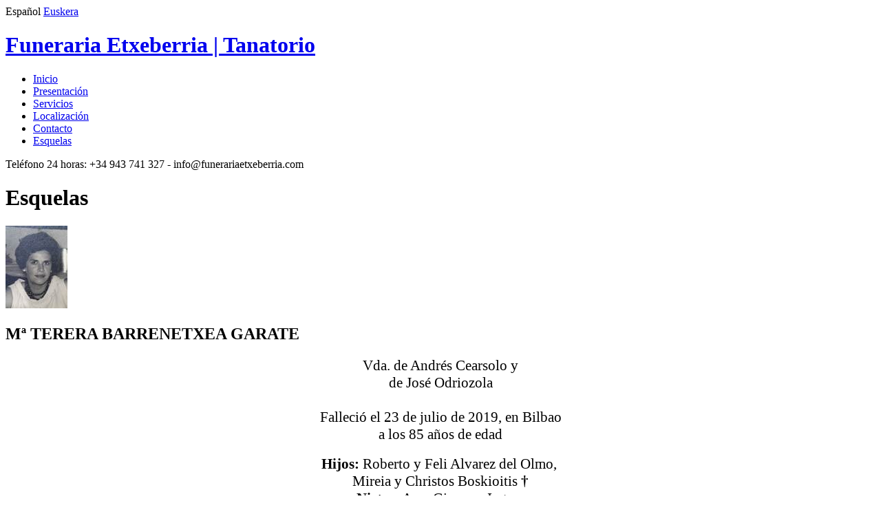

--- FILE ---
content_type: text/html; charset=UTF-8
request_url: http://www.funerariaetxeberria.com/es/esquelas/M-TERERA-BARRENETXEA-GARATE/956
body_size: 2998
content:
<!DOCTYPE html>
<html lang="es">
<head>
	<meta charset="UTF-8"/>
	<meta http-equiv= "Content-Type" content="text/html;charset=UTF-8"> 
	<title>Esquelas | Mª TERERA BARRENETXEA GARATE</title>
	<meta name="title" content="Esquelas | Mª TERERA BARRENETXEA GARATE" />
	<meta name="keywords" content="Esquelas | Mª TERERA BARRENETXEA GARATE" />
	<meta name="description" content="Esquelas en la prensa, en la radio y en la página web. Estas son las últimas esquelas" />
	<link rel="shortcut icon" href="http://www.funerariaetxeberria.com//favicon.ico">
	<link rel="stylesheet" href="http://www.funerariaetxeberria.com/templates/web/general.css"> 
	<!--[if IE]>
	<script src="http://www.funerariaetxeberria.com/js/html5shiv.js"></script>
	<![endif]-->
	<script src="http://www.funerariaetxeberria.com/js/jquery-1.7.2.min.js"></script>
	<script src="http://www.funerariaetxeberria.com/js/jquery.history.js"></script>
	<script src="http://www.funerariaetxeberria.com/js/funciones.js"></script>
	<script src="http://www.funerariaetxeberria.com/js/js_func.js"></script>
</head>
<body>
	<div id="centro">
 		<header class="header">
 			<div id="idiomas">
				<span class="es">Español</span>				<a class="sep eu" href="http://www.funerariaetxeberria.com/eu/esquelas/M-TERERA-BARRENETXEA-GARATE/956">Euskera</a>			</div>
  			<a id="logo" href="http://www.funerariaetxeberria.com/es/home"><h1>Funeraria Etxeberria | Tanatorio</h1></a>
  			<nav>
   				<ul>
   					<li ><a href="http://www.funerariaetxeberria.com/es/home">Inicio</a></li>
   					<li ><a href="http://www.funerariaetxeberria.com/es/presentacion">Presentación</a></li>
   					<li ><a href="http://www.funerariaetxeberria.com/es/servicios">Servicios</a></li>
   					<li ><a href="http://www.funerariaetxeberria.com/es/localizacion">Localización</a></li>
   					<li ><a href="http://www.funerariaetxeberria.com/es/contacto">Contacto</a></li>
   					<li class="sel"><a href="http://www.funerariaetxeberria.com/es/esquelas">Esquelas</a></li>
     			</ul>
	  		</nav>
	  		<div class="final"></div>
 		</header>

 
<div class="titulo">
	<div class="der">Teléfono 24 horas: <span class="tel">+34 943 741 327</span> - info@funerariaetxeberria.com</div> 
	<h1>Esquelas</h1>
</div>
<div class="linea"></div>
<div id="esquela" class="contenido">
	<div class="esquela col3">
					<img width="90" height="120" src="http://www.funerariaetxeberria.com/upload/esquelas/f6944609575818c686f7a310916d30ff.jpg" alt="Mª TERERA BARRENETXEA GARATE"/>
						
		<h2>Mª TERERA BARRENETXEA GARATE</h2>
		<p><p style="margin: 0cm 0cm 0pt; text-align: center;" align="center"><span style="font-family: 'Book Antiqua',serif; font-size: 16pt; mso-no-proof: yes;"><span style="color: #000000;">Vda. de Andr&eacute;s Cearsolo y </span></span></p>
<p style="margin: 0cm 0cm 0pt; text-align: center;" align="center"><span style="font-family: 'Book Antiqua',serif; font-size: 16pt; mso-no-proof: yes;"><span style="color: #000000;">de Jos&eacute; Odriozola</span></span></p>
<p style="margin: 0cm 0cm 0pt; text-align: center;" align="center"><span style="font-family: 'Book Antiqua',serif; font-size: 16pt; mso-no-proof: yes;"><span style="color: #000000;">&nbsp;</span></span></p>
<p style="margin: 0cm 0cm 0pt; text-align: center;" align="center"><span style="font-family: 'Book Antiqua',serif; font-size: 16pt; mso-no-proof: yes; mso-ansi-language: EN-US;" lang="EN-US"><span style="color: #000000;">Falleci&oacute; el 23 de julio de 2019, en Bilbao</span></span></p>
<p style="margin: 0cm 0cm 0pt; text-align: center;" align="center"><span style="font-family: 'Book Antiqua',serif; font-size: 16pt; mso-no-proof: yes; mso-ansi-language: EN-US;" lang="EN-US"><span style="color: #000000;">a los 85 a&ntilde;os de edad</span></span></p>
<p style="margin: 0cm 0cm 0pt; text-align: center;" align="center"><span style="font-family: 'Book Antiqua',serif; mso-no-proof: yes; mso-ansi-language: EN-US;" lang="EN-US"><span style="color: #000000; font-size: small;">&nbsp;</span></span></p>
<p style="margin: 0cm 0cm 0pt; text-align: center;" align="center"><span style="color: #000000;"><strong><span style="font-family: 'Book Antiqua',serif; font-size: 16pt; mso-no-proof: yes;">Hijos: </span></strong><span style="font-family: 'Book Antiqua',serif; font-size: 16pt; mso-no-proof: yes;">Ro</span><span style="font-family: 'Book Antiqua',serif; font-size: 16pt; mso-no-proof: yes;">berto&nbsp;y Feli Alvarez del Olmo,&nbsp;</span></span></p>
<p style="margin: 0cm 0cm 0pt; text-align: center;" align="center"><span style="color: #000000;"><span style="font-family: 'Book Antiqua',serif; font-size: 16pt; mso-no-proof: yes;"> <span style="font-family: 'Book Antiqua',serif; font-size: 16pt; mso-no-proof: yes;"><span style="color: #000000;">Mireia y Christos Boskioitis <strong>&dagger;</strong></span></span></span></span></p>
<p style="margin: 0cm 0cm 0pt; text-align: center;" align="center"><span style="color: #000000;"><strong><span style="font-family: 'Book Antiqua',serif; font-size: 16pt; mso-no-proof: yes;">Nietos</span></strong><span style="font-family: 'Book Antiqua',serif; font-size: 16pt; mso-no-proof: yes;">: Ane, Giorgos, Iratxe, </span></span></p>
<p style="margin: 0cm 0cm 0pt; text-align: center;" align="center"><span style="color: #000000;"><span style="font-family: 'Book Antiqua',serif; font-size: 16pt; mso-no-proof: yes;">Jon, Nefeli&nbsp;y Sebastian</span></span></p>
<p style="margin: 0cm 0cm 0pt; text-align: center;" align="center"><strong><span style="font-family: 'Book Antiqua',serif; font-size: 16pt; mso-no-proof: yes;"><span style="color: #000000;">Hermanos</span></span></strong><span style="font-family: 'Book Antiqua',serif; font-size: 16pt; mso-no-proof: yes;"><span style="color: #000000;">: Jesus M&ordf;&nbsp;y M&ordf; Elena Piedra,</span></span></p>
<p style="margin: 0cm 0cm 0pt; text-align: center;" align="center"><span style="font-family: 'Book Antiqua',serif; font-size: 16pt; mso-no-proof: yes;"><span style="color: #000000;"> Luis <strong>&dagger;</strong></span><span style="color: #000000;"> e Itziar Aizpitarte </span><strong><span style="color: #000000;">&dagger;</span></strong></span></p>
<p style="margin: 0cm 0cm 0pt; text-align: center;" align="center"><span style="font-family: 'Book Antiqua',serif; font-size: 16pt; mso-no-proof: yes; mso-ansi-language: EN-US;" lang="EN-US"><span style="color: #000000;">Hermanos pol&iacute;ticos, sobrinos,</span></span></p>
<p style="margin: 0cm 0cm 0pt; text-align: center;" align="center"><span style="font-family: 'Book Antiqua',serif; font-size: 16pt; mso-no-proof: yes; mso-ansi-language: EN-US;" lang="EN-US"><span style="color: #000000;">primos y dem&aacute;s familiares<br /></span></span></p>
<p style="margin: 0cm 0cm 0pt; text-align: center;" align="center"><span style="font-family: 'Book Antiqua',serif; mso-no-proof: yes; mso-ansi-language: EN-US;" lang="EN-US"><span style="color: #000000; font-size: small;">&nbsp;</span></span></p>
<p style="margin: 0cm 0cm 0pt; text-align: center;" align="center"><strong><span style="font-family: 'Book Antiqua',serif; font-size: 16pt; mso-no-proof: yes;"><span style="color: #000000;">MISA FUNERAL</span></span></strong></p>
<p style="margin: 0cm 0cm 0pt; text-align: center;" align="center"><strong><span style="font-family: 'Book Antiqua',serif; font-size: 16pt; mso-no-proof: yes;"><span style="color: #000000;">SABADO, d&iacute;a 3, a las SIETE de la tarde</span></span></strong></p>
<p style="margin: 0cm 0cm 0pt; text-align: center;" align="center"><strong><span style="font-family: 'Book Antiqua',serif; font-size: 16pt; mso-no-proof: yes;"><span style="color: #000000;">en la parroquia de SAN BARTOLOME APOSTOL de Elgoibar</span></span></strong></p>
<p style="margin: 0cm 0cm 0pt; text-align: center;" align="center"><span style="font-family: 'Book Antiqua',serif; font-size: 16pt; mso-no-proof: yes;"><span style="color: #000000;">&nbsp;</span></span></p>
<p><span style="color: black; font-family: 'Book Antiqua',serif; font-size: 16pt; mso-no-proof: yes; mso-ansi-language: ES; mso-fareast-font-family: 'Times New Roman'; mso-fareast-theme-font: minor-fareast; mso-bidi-font-family: 'Times New Roman'; mso-font-kerning: 14.0pt; mso-fareast-language: ES; mso-bidi-language: AR-SA;">ELGOIBAR, a 1 de agosto de 2019</span></p></p>
	</div>
	<div class="col3 fin">
		<p>Puede enviar su pésame a través de este formulario, nosotros nos encargaremos del resto:</p>
<form id="frmPesame" method="post" callback="callback_enviocontacto" action="http://www.funerariaetxeberria.com/es/pesame" tipo="json" novalidate="novalidate">
	<div class="mensaje"></div>
			<input type="hidden" name="difunto" value="Mª TERERA BARRENETXEA GARATE">
		<div class="campo">
		<label for="txtRemitente">Quién lo envía <span class="des">*</span></label>
		<input type="text" id="txtRemitente" name="remitente"/>
	</div>
	<div class="campo">
		<label for="txtMensaje">Mensaje <span class="des">*</span></label>
		<textarea type="text" id="txtMensaje" name="mensaje" style="height:80px;"></textarea>
	</div>	
	<div class="botones"><input class="bto" type="submit" value="Enviar pésame"/></div>
	</p>	
</form>
<p><strong>Aviso:</strong> En cumplimiento de lo establecido en la Ley Orgánica 15/1999, de 13 de diciembre, de Protección de Datos de Carácter Personal le informamos que, mediante la introducción de datos en el presente formulario, sus datos personales quedarán incorporados y serán tratados en los ficheros de Funeraria Etxeberria S.L. , con el fin de poderle prestar y ofrecer nuestros servicios así como para informarle de nuestras propuestas y mejoras. Sus datos no serán cedidos a terceros.</p>
<p>Asimismo, le informamos de la posibilidad de que ejerza los derechos de acceso, rectificación, cancelación y oposición de sus datos de carácter personal, enviando un e-mail a info@funerariaetxeberria.com o una carta a “Datos Personales, Santa Klara 16 behea, 20870 Elgoibar (Gipuzkoa - España)” adjuntando fotocopia de su DNI.</p>
<p>El usuario garantiza que los datos personales facilitados a Funeraria Etxeberria S.L. son veraces y se hace responsable de comunicar al mismo cualquier modificación de los mismos.</p>	
	</div>
	<div class="final"></div>
</div>		<footer class="copyright">
	  		<a class="sector04" href="http://www.sector04.com" alt="Diseño y programación de páginas web en Gipuzkoa/Guipuzcoa" title="Diseño y programación de páginas web en Gipuzkoa/Guipuzcoa" target="_blank">Diseño y Programación: Sector04</a>
	  		<p>Copyright © 2012 Funeraria ETXEBERRIA S.L. Todos los derechos reservados. - <a href="http://www.funerariaetxeberria.com/es/aviso">Aviso legal</a></p>
		</footer>
	</div>
	<script type="text/javascript">

	  var _gaq = _gaq || [];
	  _gaq.push(['_setAccount', 'UA-35828901-1']);
	  _gaq.push(['_trackPageview']);
	
	  (function() {
	    var ga = document.createElement('script'); ga.type = 'text/javascript'; ga.async = true;
	    ga.src = ('https:' == document.location.protocol ? 'https://ssl' : 'http://www') + '.google-analytics.com/ga.js';
	    var s = document.getElementsByTagName('script')[0]; s.parentNode.insertBefore(ga, s);
	  })();

	</script>
</body>
</html>